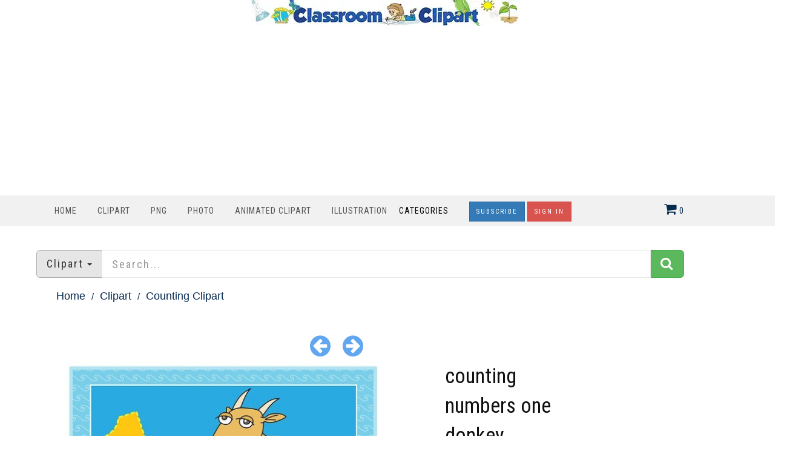

--- FILE ---
content_type: text/html; charset=utf-8
request_url: https://classroomclipart.com/image/vector-clipart/counting-numbers-one-donkey-13257.htm
body_size: 9000
content:
<!DOCTYPE html>
<html lang="en"><head>
	
	<meta charset="utf-8">
	<meta name="viewport" content="width=device-width, initial-scale=1.0">
	<link href="/image/images/favicon.gif" type="image/gif" rel="icon">
	<link href="https://classroomclipart.com/image/images/favicon.ico" type="image/gif" rel="shortcut icon">
	<link rel="apple-touch-icon" sizes="180x180" href="/image/images/apple-touch-icon-180x180.png">
	<meta name='robots' content='index, follow, max-image-preview:large, max-snippet:-1, max-video-preview:-1'>
	<title>Counting Clipart-counting numbers one donkey</title>
	<meta name="description" content="counting numbers one donkey">
	<meta name="keywords" content="">
	<link rel="canonical" href="https://classroomclipart.com/image/vector-clipart/counting-numbers-one-donkey-13257.htm"><meta content="classroom_clipart:vector" property="og:type">
<meta content="https://classroomclipart.com/image/vector-clipart/counting-numbers-one-donkey-13257.htm" property="og:url">
<meta content="counting numbers one donkey" property="og:title">
<meta content="counting numbers one donkey" property="og:description">
<meta content="https://classroomclipart.com/image/static2/preview2/counting-numbers-one-donkey-13257.jpg" property="og:image">
<meta content="" property="classroom_clipart:category">
<meta content="1620324585" property="classroom_clipart:uploaded">
<meta content="counting" property="classroom_clipart:tags" />
<meta content="numbers" property="classroom_clipart:tags" />
<meta content="clipart" property="classroom_clipart:tags" />
<meta content="preschool" property="classroom_clipart:tags" />
<meta content="kindergarten" property="classroom_clipart:tags" />
<meta content="school" property="classroom_clipart:tags" />
<meta content="education" property="classroom_clipart:tags" />
<meta content="math" property="classroom_clipart:tags" />
<meta property="twitter:card" content="photo">
<meta property="twitter:site" content="@Classroom Clipart">
<meta property="twitter:url" content="https://classroomclipart.com/image/vector-clipart/counting-numbers-one-donkey-13257.htm">
<meta property="twitter:title" content="counting numbers one donkey">
<meta property="twitter:image" content="https://classroomclipart.com/image/static2/preview2/counting-numbers-one-donkey-13257.jpg">

	
	
  <!--[if IE]><meta http-equiv='X-UA-Compatible' content='IE=edge,chrome=1'><![endif]-->
<link href="/image/templates/cliparts/styles.item.pure.css" rel="stylesheet">
<script src="/image/templates/cliparts/scripts.min.js?v=2" type="text/javascript"></script>
	<!-- Global site tag (gtag.js) - Google Analytics -->
	<script async src="https://www.googletagmanager.com/gtag/js?id=UA-8191424-1"></script>
	<script>
		window.dataLayer = window.dataLayer || [];
		  function gtag(){dataLayer.push(arguments);}
		  gtag('js', new Date());
		
		  gtag('config', 'UA-8191424-1');
	</script>
	<script type="text/javascript">
  var _gaq = _gaq || [];
  _gaq.push(['_setAccount', 'UA-8191424-1']);
  _gaq.push(['_trackPageview']);
  (function() {
    var ga = document.createElement('script'); ga.type = 'text/javascript'; ga.async = true;
    ga.src = ('https:' == document.location.protocol ? 'https://ssl' : 'http://www') + '.google-analytics.com/ga.js';
    var s = document.getElementsByTagName('script')[0]; s.parentNode.insertBefore(ga, s);
  })();
</script>
<script async src="https://pagead2.googlesyndication.com/pagead/js/adsbygoogle.js?client=ca-pub-6046499734384137"
     crossorigin="anonymous"></script>
	<style>
.bottom-page-wrap {
  position: relative;
  z-index: 19;
</style>
	<style>
.button {
  background-color: #2eb82e; /* Green */
  border: none;
  color: white;
  padding: 5px 20px;
  text-align: center;
  text-decoration: none;
  display: inline-block;
  font-size: 16px;
  margin: 4px 2px;
  cursor: pointer;
  border-radius: 5px;
}
.button2 {background-color: #008CBA;} /* Blue */
.button3 {background-color: #cc0000;} /* Red */
.button4 {background-color: #e7e7e7; color: black;} /* Gray */
.button5 {background-color: #555555;} /* Black */
.button6 {background-color: #ffaa00;} /* Blue */
.button7 {background-color: #00ace6;} /* Blue */
.button8 {background-color: #0059b3;} /* Blue */
.button9 {background-color: #99cc00;} /* Blue */
/* CSS */
.image-container2 {
    display: flex;
    justify-content: center;
}
 #search_columns {
            height: auto !important;
	 
        }
 .btn-danger2 {
  color: #fff;
  background-color: #193d6b;
  border-color: #d43f3a;
}
</style>
</head>
<body class="home blog cliparts-active">
<div class="container">
            <div class="row">
                <div class="col-md-12">
                   <div style=text-align:center;>
				     <a href="/" rel="home"><img src="https://classroomclipart.com/image/images/classroomclipart_title.webp" width="442" height="43" alt="Classroom Clipart Welcome Banner"></a>
            		</div>
        		</div>
				            <div class="row">
                <div class="col-md-12">
                   
<center>
	<script>
  // Initialize the agent on page load.
  const fpPromise = import('https://fpjscdn.net/v3/ZX01Eya9U1ues6SXYAkF')
    .then(FingerprintJS => FingerprintJS.load())

  // Get the visitorId when you need it.
  fpPromise
    .then(fp => fp.get())
    .then(result => {
      const visitorId = result.visitorId
      console.log(visitorId)
    })
</script>
<script async src="https://pagead2.googlesyndication.com/pagead/js/adsbygoogle.js?client=ca-pub-6046499734384137"
     crossorigin="anonymous"></script>
<!-- new crca horiz -->
<ins class="adsbygoogle"
     style="display:block"
     data-ad-client="ca-pub-6046499734384137"
     data-ad-slot="7869986891"
     data-ad-format="auto"
     data-full-width-responsive="true"></ins>
<script>
     (adsbygoogle = window.adsbygoogle || []).push({});
</script>
</center>
            		</div>
        		
        	</div>
        	</div>
    	</div>
    <nav class="navbar navbar-custom" role=
    "navigation">
        <div class="container">
            <div class="header-container">
                <div class="navbar-header">
                    <div class="navbar-toggle" data-target="#custom-collapse"
                    data-toggle="collapse">
                        <span class="sr-only">Toggle navigation</span>
                        <span class="icon-bar"></span> <span class=
                        "icon-bar"></span> <span class="icon-bar"></span>
                    </div>
                </div>
                
<div class="header-menu-wrap">
                    <div class="collapse navbar-collapse" id="custom-collapse">
                        <ul class="nav navbar-nav navbar-left" id=
                        "menu-menu-1" style="margin-top:10px">
                        <li class="menu-item" style="padding-left:0;padding-right:0px"><a href='https://classroomclipart.com'> Home</a></li>
                        <li class="menu-item" style="padding-left:0;padding-right:0px"><a href='/image/category/clipart.htm'> Clipart</a></li>
						<li class="menu-item" style="padding-left:0;padding-right:0px"><a href='/image/category/transparent-png.htm'> PNG</a></li>
                        <li class="menu-item" style="padding-left:0;padding-right:0px"><a href='/image/category/photos.htm'> Photo</a></li>
                        <li class="menu-item" style="padding-left:0;padding-right:0px"><a href='/image/category/animated-clipart.htm'> Animated Clipart</a></li>
						 <li class="menu-item" style="padding-left:0;padding-right:0px"><a href='/image/category/illustrations.htm'> Illustration</a></li>
                    	<li class="menu-item menu-item-has-children" style="padding-left:0;padding-right:30px;"> Categories</a>
                    		<ul class="sub-menu">
                    			<li><a href='/image/category/icons.htm'>Icons</a></li><li><a href='/image/category/emojis.htm'>Emojis</a></li><li><a href='/image/category/transparent-png.htm'>Transparent PNG</a></li><li><a href='/image/category/backgrounds.htm'>Backgrounds</a></li><li><a href='/image/category/avatars.htm'>Avatars</a></li><li><a href='/image/category/new-clipart-categories.htm'>New Clipart Categories</a></li><li><a href='/image/category/stickers.htm'>Stickers</a></li><li><a href='/image/category/clipart.htm'>Clipart</a></li><li><a href='/image/category/animated-clipart.htm'>Animated Clipart</a></li><li><a href='/image/category/photos.htm'>Photos</a></li><li><a href='/image/category/illustrations.htm'>Illustrations</a></li><li><a href='/image/category/videos.htm'>Videos</a></li><li><a href='/image/category/history-in-photos-and-illustrations.htm'>History in Photos and Illustrations</a></li><li><a href='/image/category/sounds.htm'>Sounds</a></li><li><a href='/image/category/photo-objects.htm'>Photo Objects</a></li>
                    		</ul>
						</li>
	
						
<a href="/image/signup/index.html"><button type="button" class="btn btn-primary btn-rounded { border-radius: 100px }" style="background-color:0000b9">Subscribe</button></a>
					<a href="https://mbrs.classroomclipart.com/image/members/login.php"><button type="button" class="btn btn-danger">Sign In</button></a>
	
                    </ul>
                    </div>
                </div>

                    <div class="navbar-cart-inner  dropdown hidden-xs hidden-sm" id="cart_desktop" style="float:left;margin-top:11px" onClick="location.href='/image/members/shopping_cart.php'"></div>
                            <div id='shopping_cart_lite'>Your Shopping Cart is empty.<script>
	cart_mass=new Array();
	cart_mass = [];
	cart_title=new Array();
	cart_title=[];
	cart_price=new Array();
	cart_price=[];
	cart_qty=new Array();
	cart_qty=[];
	cart_url=new Array();
	cart_url=[];
	cart_photo=new Array();
	cart_photo=[];
	cart_description=new Array();
	cart_description=[];
	cart_remove=new Array();
	cart_remove=[];
	cart_content_id=new Array();
	cart_content_id=[];
	</script><input type='hidden' id='list_cart_mass' value=""><input type='hidden' id='list_cart_title' value=""><input type='hidden' id='list_cart_price' value=""><input type='hidden' id='list_cart_qty' value=""><input type='hidden' id='list_cart_url' value=""><input type='hidden' id='list_cart_photo' value=""><input type='hidden' id='list_cart_description' value=""><input type='hidden' id='list_cart_remove' value=""><input type='hidden' id='list_cart_content_id' value=""></div>
										  <script>
											cart_word='Cart';
											cart_word_checkout='Checkout';
											cart_word_view='View Cart';
											cart_word_subtotal='Subtotal';
											cart_word_total='Total';
											cart_word_qty='Quantity';
											cart_word_item='Item';
											cart_word_delete='Delete';
											cart_currency1='$';
											cart_currency2='';
											site_root='/image/';
										  </script>
                </div>
                
            </div>
		</div>
    </nav>

        <div class="container">
        	<script>
function change_search(value,title){
   $('.hidden_search').val(value);
   $('.searchbar_text').html(title);
   if ( value == 'illustrations' ) {
      $('.hidden_search').val('photo');
      $('.hidden_category').val(4377);
   }
}

function apply_search() {
   search = $('#search_home').val().replaceAll(' ','-');

   if ( $('.hidden_category').val() == 4377 ) {   
      if ( search != '' ) {
         url='/image/search/' + search + '/category/illustrations.htm'
      } else {
         url='/image/category/illustrations.htm'
      }
      
   } else {
      if ( $('.hidden_search').val() == 'photo' ) { 
         url = '/image/search/photo/' + search
      } else if ( $('.hidden_search').val() == 'video' ) { 
         url = '/image/search/video/' + search
      } else if ( $('.hidden_search').val() == 'audio' ) { 
         url = '/image/search/audio/' + search
      } else if ( $('.hidden_search').val() == 'vector' ) { 
         url = '/image/search/vector/' + search
      } else {
         url = '/image/search/' + search
      }
   }
   location.href = url
   return false;
}

$(document).ready(function() {
    $(".dropdown-toggle").dropdown();
});
</script>
<form method="GET" class="home_search" style="margin-top:20px" onsubmit="return apply_search()">
   <input type="hidden" class="hidden_search" name="scontent" value="vector"><input type="hidden" class="hidden_category" name="acategory" value="5">
   <div class="input-group input-group-lg">
      <div class="input-group-btn dropdown">
         <button type="button" class="btn btn-default dropdown-toggle" data-toggle="dropdown" aria-haspopup="true"  id="dropdownMenu1" aria-expanded="false"><font class="searchbar_text" style="text-transform:none">Clipart</font> <span class="caret"></span></button>
         <ul class="dropdown-menu search_menu_text" role="menu" aria-labelledby="dropdownMenu1">
            <li><a href="javascript:change_search('photo','Photo')"><i class="fa fa-photo"></i>  Photo</a></li>
            <li><a href="javascript:change_search('video','Video')"><i class="fa fa-film"></i>  Video</a></li>
            <li><a href="javascript:change_search('vector','Clipart')"><i class="fa fa-paint-brush"></i>  Clipart</a></li>
            <li><a href="javascript:change_search('illustrations','Illustrations')"><i class="fa fa-paint-brush"></i>  Illustrations</a></li>
            <li role="separator" class="divider"></li>
            <li><a href="javascript:change_search('all','All&nbsp;files')"><i class="fa fa-check-square-o"></i>  All&nbsp;files</a></li>
         </ul>
      </div>
      <input type="text" placeholder="Search..." maxlength="20" class="form-control" autocomplete="off" name="search" id="search_home" /><span class="input-group-btn"><button class="btn btn-success" style="margin-top:0px;"><i class="fa fa-search"></i></button></span>
   </div>
</form>
    	</div>
		<div class="container second_page">

<div id='lightbox_menu_ok'></div><div id='lightbox_menu_error'></div><div id='lightbox' style='top:0px;left:0px;position:absolute;z-index:1000;display:none'></div>
<div class='modal fade' id='modal_window' tabindex='-1' role='dialog' aria-labelledby='myModalLabel' aria-hidden='true' data-backdrop='static'>
  <div class='modal-dialog'>
    <div class='modal-content'>
    </div>
  </div>
</div>			
		<script type="text/javascript" language="JavaScript">

cartitems=new Array();
cartprices=new Array();

	cartitems[0]=41277;
	cartprices[41277]=0;
		cartitems[1]=41274;
	cartprices[41274]=5;
		cartitems[2]=41275;
	cartprices[41275]=1;
		cartitems[3]=41276;
	cartprices[41276]=1;
	//The function adds an item into the shopping cart
function add_cart(x) {
	if(x==0) {
		value=document.getElementById("cart").value;
	}
	if(x==1) {
		value=document.getElementById("cartprint").value;
	}
    
    // Code automatically called on load finishing.
    if(cartprices[value]==0 && x==0)
    {
    	location.href="/image/members/count.php?type=vector&id="+document.getElementById("cart").value+"&id_parent=13257";
    }
    else
    {
   	 	jQuery.ajax({
			type:'POST',
			url:'/image/members/shopping_cart_add.php',
			data: 'id='+ value,
			success:function(data){
				if(document.getElementById('shopping_cart')) {
					document.getElementById('shopping_cart').innerHTML = data.box_shopping_cart;
				}
				if(document.getElementById('shopping_cart_lite')) {
					document.getElementById('shopping_cart_lite').innerHTML = data.box_shopping_cart_lite;
				}
				
				if(x==1) {
											location.href = data.redirect_url
									}
				else 
				{
											location.href = '/image/members/checkout.php';
									}
				
				if(typeof set_styles == 'function') 
				{
					set_styles();
				}
				
				if(typeof reload_cart == 'function') 
				{
					reload_cart();
				}	
			}
		});
	}
}
//Show EXIF
function exif_show(value) {
  	jQuery.ajax({
		type:'POST',
		url:'/image/members/exif.php',
		data:'id=' + value,
		success:function(data){
			if(document.getElementById('exif_content'))
			{
				document.getElementById('exif_content').innerHTML = data;
			}
		}
	});
}

//The function shows a download link
function add_download(a_type,a_parent,a_server) {
	if(document.getElementById("cart")) {
		location.href="/image/members/count.php?type="+a_type+"&id="+document.getElementById("cart").value+"&id_parent="+a_parent+"&server="+a_server;
	}
}

//Hide reviews
function reviews_hide() {
	document.getElementById('reviewscontent').innerHTML ="";
	$("#reviewscontent").slideUp("slow");
}
//Show pixels/inches
function show_size(value) {
	if($('#link_size1_'+value).hasClass('link_pixels')) {
		$('#p'+value+' div.item_pixels').css({'display':'none'});
		$('#p'+value+' div.item_inches').css({'display':'block'});
		$('#link_size1_'+value).removeClass("link_pixels");
		$('#link_size1_'+value).addClass("link_inches");
		$('#link_size2_'+value).removeClass("link_inches");
		$('#link_size2_'+value).addClass("link_pixels");
	}
	else {
		$('#p'+value+' div.item_pixels').css({'display':'block'});
		$('#p'+value+' div.item_inches').css({'display':'none'});
		$('#link_size1_'+value).removeClass("link_inches");
		$('#link_size1_'+value).addClass("link_pixels");
		$('#link_size2_'+value).removeClass("link_pixels");
		$('#link_size2_'+value).addClass("link_inches");
	}
}


//Show prices by license
function apanel(x) {
	sizeboxes=new Array();
			sizeboxes[0]=4583;
				sizeboxes[1]=4584;
				sizeboxes[2]=4585;
				sizeboxes[3]=4586;
				sizeboxes[4]=4587;
				sizeboxes[5]=4588;
			
	//Rights managed and Contact Us
	if(document.getElementById("license1")) {
		sizeboxes[sizeboxes.length]=1;
	}
	
	//Hide item cart button
	if(document.getElementById("item_button_cart")) {
		if(x==0) {
			document.getElementById("item_button_cart").style.display='none';
		}
		else
		{
			document.getElementById("item_button_cart").style.display='block';
		}
	}
	for(i=0;i<sizeboxes.length;i++) {
		if(document.getElementById('p'+sizeboxes[i].toString())) {
			if(sizeboxes[i]==x)
			{
	document.getElementById('p'+sizeboxes[i].toString()).style.display ='inline';
			}
			else
			{
	document.getElementById('p'+sizeboxes[i].toString()).style.display ='none';
			}
		}
	}
}
//Show added items 
function xcart(x) {
	for(i=0;i<cartitems.length;i++) {
		if(document.getElementById('tr_cart'+cartitems[i].toString())) {
			if(cartitems[i]==x)
			{
	document.getElementById('tr_cart'+cartitems[i].toString()).className ='tr_cart_active';
	document.getElementById('cart').value =x;
			}
			else
			{
	document.getElementById('tr_cart'+cartitems[i].toString()).className ='tr_cart';
			}
		}
	}
	    var aRadio = document.getElementsByTagName('input'); 
	    for (var i=0; i < aRadio.length; i++)
	    { 
	        if (aRadio[i].type != 'radio') continue; 
	        if (aRadio[i].value == x) aRadio[i].checked = true; 
	    } 

}
		
//Video mp4/mov preview
function lightboxon_istock(fl,width,height,event,rt) {
	rcontent="<video   width='"+width+"' height='"+height+"' autoplay controls><source src='"+fl+"' type='video/mp4'></video>";

	preview_moving(rcontent,width,height,event);
}
function show_more(value) {
	$(".modal-content").not('.modal-content2').load(value);
    $(".modal-content").not('.modal-content2').modal({
	  backdrop: false
	});
}

</script></div>
<div style="padding:0px 10px 0px 10px">
<div class="item_path">
	<ul>
		<li class="first"><a href="/">Home</a></li>
		<li><a href="/image/category/clipart.htm">Clipart</a></li><li class="last">Counting Clipart</li><li><a href='/image/category/counting-clipart.htm'>Counting Clipart</a></li>
	</ul>
	<div class="clearfix"></div>
</div>
<div class="row">
    <div class="file_links row">
        		
				<div class="col-lg-6 col-md-6 next_previous">
					
						<a href="/image/vector-clipart/counting-numbers-nineteen-bees-13256.htm" title="Previous"><i class="fa fa-arrow-circle-left"></i></a>
					&nbsp;&nbsp;&nbsp;
					
						<a href="/image/vector-clipart/counting-numbers-seven-monkey-13258.htm" title="Next"><i class="fa fa-arrow-circle-right"></i></a>
					
				</div>
        <div class="col-lg-6 col-md-6">
					
				</div>
        </div>
    <div class="col-lg-6 col-md-6">
        
            
          <center><center><img src='/image/static2/preview2/counting-numbers-one-donkey-13257.jpg' class='img-responsive' alt='counting numbers one donkey'></center></center>

			<div class='file_details'>
				<h3><strong>Description:</strong></h3><h3>counting numbers one donkey<br><br></h3>
				<h3><strong>Download Options:</strong></h3>
				To Download - Select Free Clipart Download or Free PNG and Press Download Button. To purchase an instant download, select the image format and download button. Use your shopping cart to checkout. 
		Subscription plans include all available JPG file sizes, PNG,  GIF and file formats. EPS files available. See <a href="/image/signup.index.html">Subscription Plans</a>
		Questions? Contact support@classroomclipart.com
		<h3><strong>Keywords</strong></h3>
			<a href='/image/search/counting' class='kw'>counting</a> <a href='/image/search/numbers' class='kw'>numbers</a> <a href='/image/search/clipart' class='kw'>clipart</a> <a href='/image/search/preschool' class='kw'>preschool</a> <a href='/image/search/kindergarten' class='kw'>kindergarten</a> <a href='/image/search/school' class='kw'>school</a> <a href='/image/search/education' class='kw'>education</a> <a href='/image/search/math' class='kw'>math</a> 		
			<hr />

		</div>
    </div>   

    <div class="col-lg-3 col-md-3">
    	<h1 class="product_title entry-title">counting numbers one donkey</h1>
      <div class="row">
       	<div class="col-lg-4 col-md-4 col-sm-4"><b>ID:13257</b></div>
       	<div class="col-lg-4 col-md-4 col-sm-4">
       	</div>
       </div>
       <hr / style="margin-bottom:0px">
		
		<div class="cart-actions">
			<div class="addto">
				<div style='margin-bottom:6px;margin-top:15px' class='price_license'><a href='/image/members/license.php'>License:</a></b> <input type='radio' name='license' id='license4583' value='4583' style='margin-left:20px;margin-right:10px'  onClick='apanel(4583);' checked><label for='license4583' >Standard</label></div><div name='p4583' id='p4583' style='display:inline'><table border='0' cellpadding='0' cellspacing='0' class='table_cart'><tr valign='top'><th width='0%'>Title</th><th><a href="javascript:show_size('4583');" id='link_size1_4583' class='link_pixels'>Pixels<th>  free image download / price   </th><th></th></tr><tr class='tr_cart' id='tr_cart41277'><td onClick='xcart(41277);'>FREE CLIPART DOWNLOAD</td><td onClick='xcart(41277);'><div class='item_pixels'>850 x 681 px @ 0.14 Mb.</div><div class='item_inches' style='display:none'>2.83" x 2.27" @ 0.14 Mb.</div></td><td nowrap onClick='xcart(41277);'><span class='price'>Free Download</span></td><td onClick='xcart(41277);'><input type='radio'  id='cart' name='cart' value='41277' checked></td></tr><tr class='tr_cart' id='tr_cart41274'><td onClick='xcart(41274);'>Vector EPS</td><td onClick='xcart(41274);'><div class='item_pixels'>Any size @ 4.28 Mb.</div><div class='item_inches' style='display:none'>Any size @ 4.28 Mb.</div></td><td nowrap onClick='xcart(41274);'><span class='price'>$5.00 </span></td><td onClick='xcart(41274);'><input type='radio'  id='cart' name='cart' value='41274' ></td></tr><tr class='tr_cart' id='tr_cart41275'><td onClick='xcart(41275);'>PNG</td><td onClick='xcart(41275);'><div class='item_pixels'>900 x 721 px @ 2.48 Mb.</div><div class='item_inches' style='display:none'>3.00" x 2.40" @ 2.48 Mb.</div></td><td nowrap onClick='xcart(41275);'><span class='price'>$1.00 </span></td><td onClick='xcart(41275);'><input type='radio'  id='cart' name='cart' value='41275' ></td></tr><tr class='tr_cart' id='tr_cart41276'><td onClick='xcart(41276);'>GIF</td><td onClick='xcart(41276);'><div class='item_pixels'>900 x 721 px @ 0.10 Mb.</div><div class='item_inches' style='display:none'>3.00" x 2.40" @ 0.10 Mb.</div></td><td nowrap onClick='xcart(41276);'><span class='price'>$1.00 </span></td><td onClick='xcart(41276);'><input type='radio'  id='cart' name='cart' value='41276' ></td></tr></table></div><input id='item_button_cart' class='add_to_cart' type='button' onclick="add_cart(0)" value='Download'>
			</div>
			<div style="clear:both"></div>
		</div>
<br>
<a href="/creative/editor.php?id=13257" target="blank">
<button type="button" class="btn btn-danger btn-lg { border-radius: 100px }" style="background-color:0232b9"><strong>Edit this Image</strong></button></a>
		
	<p>Edit and customze this image. Add text, doodles, stickers, icons, elements ...then save your creation.</p>
		
		<div class='file_details4'>
					<h3>File Details</h3>
					<span><b>Category:</b> <a href='/image/category/counting-clipart.htm'>Counting Clipart</a></span><br>

			
			
			
				

<div class="clearfix"></div>
	<h3>Unlimited Downloads <a href="/image/signup/index.html"><img src="/image/images/subscribe-download.jpg" width="138" height="37" alt=""/></a></h3>
	Our <a href="/image/signup/index.html">Subscription Plans</a> allow for unlimited downloads.<br>
		
		    

	<h4>Share File</h4>
        <a href="https://www.facebook.com/sharer.php?u=https%3A%2F%2Fclassroomclipart.com%2Fimage%2Fvector-clipart%2Fcounting-numbers-one-donkey-13257.htm&title=counting+numbers+one+donkey&picture=https%3A%2F%2Fclassroomclipart.com%2Fimage%2Fstatic2%2Fpreview2%2Fcounting-numbers-one-donkey-13257.jpg" target="_blank" class="btn btn-md btn-default">&nbsp;<i  class="fa fa-facebook"></i></a>
        <a href="https://twitter.com/home?status=https%3A%2F%2Fclassroomclipart.com%2Fimage%2Fvector-clipart%2Fcounting-numbers-one-donkey-13257.htm&title=counting+numbers+one+donkey" target="_blank" class="btn btn-md btn-primary">&nbsp;<i  class="fa fa-twitter"></i></a> 
        <a href="https://pinterest.com/pin/create/button/?url=https%3A%2F%2Fclassroomclipart.com%2Fimage%2Fvector-clipart%2Fcounting-numbers-one-donkey-13257.htm&media=https%3A%2F%2Fclassroomclipart.com%2Fimage%2Fstatic2%2Fpreview2%2Fcounting-numbers-one-donkey-13257.jpg&description=counting+numbers+one+donkey" target="_blank" class="btn btn-md btn-danger">&nbsp;<i  class="fa fa-pinterest"></i></a>
		</div>
        </div>
    <div class="col-lg-3 col-md-3">
<script async src="https://pagead2.googlesyndication.com/pagead/js/adsbygoogle.js"></script>
<!-- classroomverti -->
<ins class="adsbygoogle"
     style="display:block"
     data-ad-client="ca-pub-6046499734384137"
     data-ad-slot="5402661840"
     data-ad-format="auto"
     data-full-width-responsive="true"></ins>
<script>
     (adsbygoogle = window.adsbygoogle || []).push({});
</script>
		<br>
		<script async src="https://pagead2.googlesyndication.com/pagead/js/adsbygoogle.js"></script>
<!-- classroomverti -->
<ins class="adsbygoogle"
     style="display:block"
     data-ad-client="ca-pub-6046499734384137"
     data-ad-slot="5402661840"
     data-ad-format="auto"
     data-full-width-responsive="true"></ins>
<script>
     (adsbygoogle = window.adsbygoogle || []).push({});
</script>
		</div>
  </div>
<center>
<script async src="https://pagead2.googlesyndication.com/pagead/js/adsbygoogle.js"></script>
<!-- classroomverti -->
<ins class="adsbygoogle"
     style="display:block"
     data-ad-client="ca-pub-6046499734384137"
     data-ad-slot="5402661840"
     data-ad-format="auto"
     data-full-width-responsive="true"></ins>
<script>
     (adsbygoogle = window.adsbygoogle || []).push({});
</script>
<div class="clearfix"></div>
</center>
  
<hr />
<div class="products related">
	<center><h2>Related Images</h2></center>
	<ul class="products">
		<div class="product col-md-3"><div style="height:175px;position:relative"><a href="/image/vector-clipart/girl-showing-and-saying-counting-number-9-clipart-13291.htm"><img alt="girl showing and saying counting number 9 clipart" src="/image/static2/preview1/girl-showing-and-saying-counting-number-9-clipart-13291.jpg"  class="img-responsive" style="max-height:175px;position:absolute;bottom:0;left:0"></a></div><div style="height:100px;width:200px"><a href="/image/vector-clipart/girl-showing-and-saying-counting-number-9-clipart-13291.htm"><h4><br>girl showing and saying counting number 9 clipart</h4></a></div></div>
<div class="product col-md-3"><div style="height:175px;position:relative"><a href="/image/vector-clipart/girl-showing-and-saying-counting-number-8-clipart-13290.htm"><img alt="girl showing and saying counting number 8 clipart" src="/image/static2/preview1/girl-showing-and-saying-counting-number-8-clipart-13290.jpg"  class="img-responsive" style="max-height:175px;position:absolute;bottom:0;left:0"></a></div><div style="height:100px;width:200px"><a href="/image/vector-clipart/girl-showing-and-saying-counting-number-8-clipart-13290.htm"><h4><br>girl showing and saying counting number 8 clipart</h4></a></div></div>
<div class="product col-md-3"><div style="height:175px;position:relative"><a href="/image/vector-clipart/girl-showing-and-saying-counting-number-7-clipart-13289.htm"><img alt="girl showing and saying counting number 7 clipart" src="/image/static2/preview1/girl-showing-and-saying-counting-number-7-clipart-13289.jpg"  class="img-responsive" style="max-height:175px;position:absolute;bottom:0;left:0"></a></div><div style="height:100px;width:200px"><a href="/image/vector-clipart/girl-showing-and-saying-counting-number-7-clipart-13289.htm"><h4><br>girl showing and saying counting number 7 clipart</h4></a></div></div>
<div class="product col-md-3"><div style="height:175px;position:relative"><a href="/image/vector-clipart/girl-showing-and-saying-counting-number-6-clipart-13288.htm"><img alt="girl showing and saying counting number 6 clipart" src="/image/static2/preview1/girl-showing-and-saying-counting-number-6-clipart-13288.jpg"  class="img-responsive" style="max-height:175px;position:absolute;bottom:0;left:0"></a></div><div style="height:100px;width:200px"><a href="/image/vector-clipart/girl-showing-and-saying-counting-number-6-clipart-13288.htm"><h4><br>girl showing and saying counting number 6 clipart</h4></a></div></div>
<div class="product col-md-3"><div style="height:175px;position:relative"><a href="/image/vector-clipart/girl-showing-and-saying-counting-number-5-clipart-13287.htm"><img alt="girl showing and saying counting number 5 clipart" src="/image/static2/preview1/girl-showing-and-saying-counting-number-5-clipart-13287.jpg"  class="img-responsive" style="max-height:175px;position:absolute;bottom:0;left:0"></a></div><div style="height:100px;width:200px"><a href="/image/vector-clipart/girl-showing-and-saying-counting-number-5-clipart-13287.htm"><h4><br>girl showing and saying counting number 5 clipart</h4></a></div></div>
<div class="product col-md-3"><div style="height:175px;position:relative"><a href="/image/vector-clipart/girl-showing-and-saying-counting-number-4-clipart-13286.htm"><img alt="girl showing and saying counting number 4 clipart" src="/image/static2/preview1/girl-showing-and-saying-counting-number-4-clipart-13286.jpg"  class="img-responsive" style="max-height:175px;position:absolute;bottom:0;left:0"></a></div><div style="height:100px;width:200px"><a href="/image/vector-clipart/girl-showing-and-saying-counting-number-4-clipart-13286.htm"><h4><br>girl showing and saying counting number 4 clipart</h4></a></div></div>
<div class="product col-md-3"><div style="height:175px;position:relative"><a href="/image/vector-clipart/girl-showing-and-saying-counting-number-3-clipart-13285.htm"><img alt="girl showing and saying counting number 3 clipart" src="/image/static2/preview1/girl-showing-and-saying-counting-number-3-clipart-13285.jpg"  class="img-responsive" style="max-height:175px;position:absolute;bottom:0;left:0"></a></div><div style="height:100px;width:200px"><a href="/image/vector-clipart/girl-showing-and-saying-counting-number-3-clipart-13285.htm"><h4><br>girl showing and saying counting number 3 clipart</h4></a></div></div>
<div class="product col-md-3"><div style="height:175px;position:relative"><a href="/image/vector-clipart/girl-showing-and-saying-counting-number-2-clipart-13284.htm"><img alt="girl showing and saying counting number 2 clipart" src="/image/static2/preview1/girl-showing-and-saying-counting-number-2-clipart-13284.jpg"  class="img-responsive" style="max-height:175px;position:absolute;bottom:0;left:0"></a></div><div style="height:100px;width:200px"><a href="/image/vector-clipart/girl-showing-and-saying-counting-number-2-clipart-13284.htm"><h4><br>girl showing and saying counting number 2 clipart</h4></a></div></div>

	</ul>
</div>
<div class="clearfix"></div>
  
	<center>
<script async src="https://pagead2.googlesyndication.com/pagead/js/adsbygoogle.js?client=ca-pub-6046499734384137"
     crossorigin="anonymous"></script>
<!-- new crca horiz -->
<ins class="adsbygoogle"
     style="display:block"
     data-ad-client="ca-pub-6046499734384137"
     data-ad-slot="7869986891"
     data-ad-format="auto"
     data-full-width-responsive="true"></ins>
<script>
     (adsbygoogle = window.adsbygoogle || []).push({});
</script>
<div class="clearfix"></div>
</center>
<div class="clearfix"></div>
  
	<hr />
<div class="products related">
	<center><h2>Related Categories</h2></center>
<ul class="products">
	<div class="product col-md-3"><div style="height:175px;position:relative"><a href="/image/vector-clipart/pink-mug-of-school-supplies-illustration-80326.htm"><img alt="Pink mug of school supplies illustration" src="/image/static8/preview1/pink-mug-of-school-supplies-illustration-80326.jpg"  class="img-responsive" style="max-height:175px;position:absolute;bottom:0;left:0"></a></div><div style="height:100px;width:200px"><a href="/image/vector-clipart/pink-mug-of-school-supplies-illustration-80326.htm"><h4><br>Pink mug of school supplies illustration</h4></a></div></div>
<div class="product col-md-3"><div style="height:175px;position:relative"><a href="/image/vector-clipart/snowy-road-in-winter-forest-80080.htm"><img alt="Snowy road in winter forest" src="/image/static8/preview1/snowy-road-in-winter-forest-80080.jpg"  class="img-responsive" style="max-height:175px;position:absolute;bottom:0;left:0"></a></div><div style="height:100px;width:200px"><a href="/image/vector-clipart/snowy-road-in-winter-forest-80080.htm"><h4><br>Snowy road in winter forest</h4></a></div></div>
<div class="product col-md-3"><div style="height:175px;position:relative"><a href="/image/vector-clipart/snow-day-text-with-snowflakes-80079.htm"><img alt="Snow Day Text with Snowflakes" src="/image/static8/preview1/snow-day-text-with-snowflakes-80079.jpg"  class="img-responsive" style="max-height:175px;position:absolute;bottom:0;left:0"></a></div><div style="height:100px;width:200px"><a href="/image/vector-clipart/snow-day-text-with-snowflakes-80079.htm"><h4><br>Snow Day Text with Snowflakes</h4></a></div></div>
<div class="product col-md-3"><div style="height:175px;position:relative"><a href="/image/vector-clipart/snow-day-school-closed-sign-80078.htm"><img alt="Snow Day School Closed Sign" src="/image/static8/preview1/snow-day-school-closed-sign-80078.jpg"  class="img-responsive" style="max-height:175px;position:absolute;bottom:0;left:0"></a></div><div style="height:100px;width:200px"><a href="/image/vector-clipart/snow-day-school-closed-sign-80078.htm"><h4><br>Snow Day School Closed Sign</h4></a></div></div>
<div class="product col-md-3"><div style="height:175px;position:relative"><a href="/image/vector-clipart/snow-day-school-closed-sign-outside-building-80077.htm"><img alt="Snow day school closed sign outside building" src="/image/static8/preview1/snow-day-school-closed-sign-outside-building-80077.jpg"  class="img-responsive" style="max-height:175px;position:absolute;bottom:0;left:0"></a></div><div style="height:100px;width:200px"><a href="/image/vector-clipart/snow-day-school-closed-sign-outside-building-80077.htm"><h4><br>Snow day school closed sign outside building</h4></a></div></div>
<div class="product col-md-3"><div style="height:175px;position:relative"><a href="/image/vector-clipart/kids-playing-outside-on-snow-day-80068.htm"><img alt="Kids playing outside on snow day" src="/image/static8/preview1/kids-playing-outside-on-snow-day-80068.jpg"  class="img-responsive" style="max-height:175px;position:absolute;bottom:0;left:0"></a></div><div style="height:100px;width:200px"><a href="/image/vector-clipart/kids-playing-outside-on-snow-day-80068.htm"><h4><br>Kids playing outside on snow day</h4></a></div></div>
<div class="product col-md-3"><div style="height:175px;position:relative"><a href="/image/vector-clipart/girl-writing-at-desk-in-classroom-79693.htm"><img alt="girl writing at desk in classroom" src="/image/static8/preview1/girl-writing-at-desk-in-classroom-79693.jpg"  class="img-responsive" style="max-height:175px;position:absolute;bottom:0;left:0"></a></div><div style="height:100px;width:200px"><a href="/image/vector-clipart/girl-writing-at-desk-in-classroom-79693.htm"><h4><br>girl writing at desk in classroom</h4></a></div></div>
<div class="product col-md-3"><div style="height:175px;position:relative"><a href="/image/vector-clipart/first-100-days-of-school-rainbow-apple-hearts-design-79609.htm"><img alt="first 100 days of school rainbow apple hearts design" src="/image/static8/preview1/first-100-days-of-school-rainbow-apple-hearts-design-79609.jpg"  class="img-responsive" style="max-height:175px;position:absolute;bottom:0;left:0"></a></div><div style="height:100px;width:200px"><a href="/image/vector-clipart/first-100-days-of-school-rainbow-apple-hearts-design-79609.htm"><h4><br>first 100 days of school rainbow apple hearts design</h4></a></div></div>

</ul>
</div>
<div class="clearfix"></div>
 
<center>
<script async src="https://pagead2.googlesyndication.com/pagead/js/adsbygoogle.js?client=ca-pub-6046499734384137"
     crossorigin="anonymous"></script>
<!-- new crca horiz -->
<ins class="adsbygoogle"
     style="display:block"
     data-ad-client="ca-pub-6046499734384137"
     data-ad-slot="7869986891"
     data-ad-format="auto"
     data-full-width-responsive="true"></ins>
<script>
     (adsbygoogle = window.adsbygoogle || []).push({});
</script>
</center>
<div class="clearfix"></div></div>
        <div class="bottom-page-wrap">
            <div class="module-small bg-dark shop_isle_footer_sidebar">
					<div class="container">Classroom Clipart - Thousands of clip art images, clipart,illustrations and photographs for every occasions.Over 2,000 clip art related categories to choose from.</div><br>

                <div class="container">
                    <div class="row">
                        <div class="col-sm-6 col-md-3 footer-sidebar-wrap">
                            <aside class="widget widget_text">
                                <h3 class="widget-title">clipart</h3>
                             <ul>
  <li><a href="/image/category/school-clipart.htm">School Clipart</a></li>
  <li><a href="/image/category/animal-clipart.htm">Animal Clipart</a></li>
  <li><a href="/image/category/people-clipart.htm">People Clipart</a></li>
 <li><a href="/image/category/holiday-clipart.htm">Holiday Clipart</a></li>
 <li><a href="/image/category/science-clipart.htm">Science Clipart</a></li>
<li><a href="/image/members/new_images.php">What's New</a></li>
                                </ul>
                            </aside>
                        </div>
                        <div class="col-sm-6 col-md-3 footer-sidebar-wrap">
                            <aside class="widget widget_text">
                                <h3 class="widget-title">Popular Categories</h3>
                               <ul>
   <li><a href="/image/category/clipart.htm"> Clipart</a></li>
  <li><a href="/image/category/photos.htm">Photos</a></li>
  <li><a href="/image/category/animated-clipart.htm">Animations</a></li>
 <li><a href="/image/category/illustrations.htm">Illustrations</a></li>
 <li><a href="/image/category/videos.htm">Videos</a></li>
                                </ul>
                            </aside>
                        </div>
                        <div class="col-sm-6 col-md-3 footer-sidebar-wrap">
                            <aside class="widget widget_text">
                               <h3 class="widget-title">Photos clipart</h3>
                               <ul>
<li><a href="/clipart/Nature_and_Environment.htm">Nature Photos</a></li>
  <li><a href="/image/category/world-countries.htm">Places Around the World</a></li>
                                    <li><a href="/image/category/plant-photos.htm">Plants and Flowers</a></li>
 <li><a href="/image/category/people-pictures.htm">People Pictures</a></li>
 <li><a href="/image/category/animal-photos.htm">Animal Photos</a></li>
                                </ul>
                            </aside>
                        </div>
                        <div class="col-sm-6 col-md-3 footer-sidebar-wrap">
                            <aside class="widget widget_text">
                     <h3 class="widget-title">Site info</h3>
                                <ul>
  <li><a href="/image/pages/about-us.html">About Us</a></li>
  <li><a href="/members.htm">Membership Information</a></li>
   <li><a href="/image/pages/contact-information.html">Contact &Support</a></li>
    <li><a href="/image/pages/privacy-policy.html">Privacy Policy</a></li>
 <li><a href="/image/pages/copyright-information.html">Copyright Information</a></li>
                                </ul>
                            </aside>
                        </div>
                    </div>
                </div>
            </div>
            <footer class="footer bg-dark">
                <hr class="divider-d">
                <div class="container">
                    <div class="row">
                        <div class="col-sm-12">
                            <p class="copyright font-alt">Copyright © 2026 | Classroom Clipart |All rights reserved</p>
                        </div>
                      
                    </div>
                </div>
            </footer>
        </div>
 
    <div class="scroll-up">
        <a href="#totop"><i class="arrow_carrot-2up"></i></a>
    </div>
    <div style="display:none"></div>

</body>
</html>

--- FILE ---
content_type: text/html; charset=utf-8
request_url: https://www.google.com/recaptcha/api2/aframe
body_size: 268
content:
<!DOCTYPE HTML><html><head><meta http-equiv="content-type" content="text/html; charset=UTF-8"></head><body><script nonce="5B13AcfYoOXhITO7nWfX0Q">/** Anti-fraud and anti-abuse applications only. See google.com/recaptcha */ try{var clients={'sodar':'https://pagead2.googlesyndication.com/pagead/sodar?'};window.addEventListener("message",function(a){try{if(a.source===window.parent){var b=JSON.parse(a.data);var c=clients[b['id']];if(c){var d=document.createElement('img');d.src=c+b['params']+'&rc='+(localStorage.getItem("rc::a")?sessionStorage.getItem("rc::b"):"");window.document.body.appendChild(d);sessionStorage.setItem("rc::e",parseInt(sessionStorage.getItem("rc::e")||0)+1);localStorage.setItem("rc::h",'1768931614661');}}}catch(b){}});window.parent.postMessage("_grecaptcha_ready", "*");}catch(b){}</script></body></html>